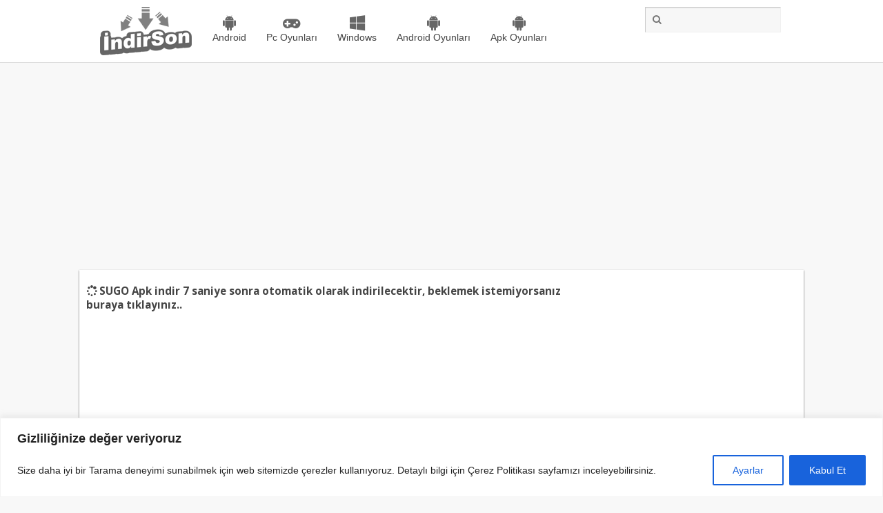

--- FILE ---
content_type: text/html; charset=utf-8
request_url: https://www.google.com/recaptcha/api2/aframe
body_size: 265
content:
<!DOCTYPE HTML><html><head><meta http-equiv="content-type" content="text/html; charset=UTF-8"></head><body><script nonce="8B_OGciKaEpGsN47cnCafg">/** Anti-fraud and anti-abuse applications only. See google.com/recaptcha */ try{var clients={'sodar':'https://pagead2.googlesyndication.com/pagead/sodar?'};window.addEventListener("message",function(a){try{if(a.source===window.parent){var b=JSON.parse(a.data);var c=clients[b['id']];if(c){var d=document.createElement('img');d.src=c+b['params']+'&rc='+(localStorage.getItem("rc::a")?sessionStorage.getItem("rc::b"):"");window.document.body.appendChild(d);sessionStorage.setItem("rc::e",parseInt(sessionStorage.getItem("rc::e")||0)+1);localStorage.setItem("rc::h",'1768833071739');}}}catch(b){}});window.parent.postMessage("_grecaptcha_ready", "*");}catch(b){}</script></body></html>

--- FILE ---
content_type: text/css
request_url: https://www.indirson.com/wp-content/themes/wpt-prodown/style.css
body_size: 2932
content:
/*
Theme Name: WPT ProDown
Theme URI: http://test.wptemalari.net/prodown
Author: Fatih
Author URI: wptemalari.net
Description: Bu wordpress temas� wptemalari.net taraf�ndan �cretli olarak sunulmaktad�r. Tema ile ilgili destek wptemalari.net �zerinden verilmektedir.
Version: 1.0
*/ @import url('css/font.css'); @import url('css/font-awesome.min.css'); *{margin:0;padding:0;} body{font-family:'open sans,sans-serif', sans-serif;-webkit-font-smoothing: antialiased; text-rendering: optimizeLegibility;font-size:13px;line-height:20px;color:#444;} h1,h2,h3,h4,h5,h6,.blok{font-family:open sans,sans-serif;font-weight:bold;} a{text-decoration:none;color:#444;} a:hover{text-decoration:underline;} p{margin-bottom:15px;} img{border:none;} blockquote{border-width:0 0 0 5px;border-style:solid;padding-left:20px;margin:10px 0 10px 5px;color:#888;font-style:italic;min-height:20px;} input::-webkit-input-placeholder {font-family:'FontAwesome';} input::-moz-placeholder{font-family:'FontAwesome';} input::-ms-input-placeholder{font-family:'FontAwesome';} input:-ms-input-placeholder{font-family:'FontAwesome';} .alignleft{float:left;margin:0px 10px 5px 0;display:inline} .alignright{float:right;margin:0px 5px 5px 10px} .aligncenter{text-align:center;margin-left:auto;margin-right:auto;margin-bottom:10px;display:block;clear:both} .clear{font-size:0;width:0;height:0;clear:both;} ol,ul{list-style:none;list-style-position:inside;} #header{background:#fff;border-bottom:1px solid #ddd;width:100%;height:90px;margin-bottom:10px;} .ortala{width:990px;margin:0 auto;} h1#logo,span#logo{max-width:200px;float:left;margin-right:20px;padding:10px 0;}   #navmenu{font-family:'open sans,sans-serif', sans-serif;font-size:14px;display:inline-block;overflow:hidden;margin-top:10px;max-width:560px;float:left;color:#666;} #navmenu [class^="fa-"]:before, #navmenu [class*=" fa-"]:before,#navmenu [class^="fa-"]:after, #navmenu [class*=" fa-"]:after {font-size:24px;} #navmenu li{display:inline-block;text-align:center;margin-right:5px;padding:10px;} #navmenu li:hover{background:#f7f7f7;} #navmenu li a{display:block;}  #headlogin{width:200px;margin:10px 0 10px 10px;float:right;line-height:12px;} #headlogin a{font-family:open sans,sans-serif;font-size:12px;}    .goster{display:block !important;}   #searchform{position:relative;} .text-search{position:absolute;padding:10px;border:1px solid;box-shadow:0 1px 1px rgba(0, 0, 0, 0.075) inset;border-color:#ccc #f1f1f1 #f1f1f1 #ccc;width:175px;background:#f7f7f7;}  #index{width:1030px;margin:0 auto;background-color:#fff;padding:10px;box-shadow:0px 1px 2px #444;}  #sidebar_sol{width:200px;float:left;} #sidebar{width:300px;display:inline-block;} #down_sidebar{width:100%;} #sidebar_sol .blok,#sidebar .blok,#down_sidebar .blok,#sidebar_galeri .blok{background:#eaeaea;border-bottom:2px solid #ddd;display:block;font-size:18px;padding:5px;text-shadow:1px 2px 0px #fff;} #down_sidebar .yanmenu{width:310px;float:left;margin-right:25px;} #down_sidebar .yanmenu:last-child{float:right;margin-right:0px;} .yanmenu{margin-bottom:10px;border-width:1px 1px 2px 1px;border-color:#eee;border-style:solid;} .yanmenu .text_widget{padding:0 5px;} .yanmenu li{padding:8px 5px;border-bottom:1px solid #eee;transition:all 0.2s ease 0s;} .yanmenu li:hover{transition:all 0.2s ease 0s;margin-left:5px;}  #icerik{width:500px;border:1px solid #eee;margin-left:15px;margin-right:10px;display:inline-block;float:left;}  .program{border-bottom:1px solid #f7f7f7;padding:15px 10px;display:block;} .program.gri{background:#f7f7f7;} h2.program_bas a{font-size:16px;font-family: open sans,sans-serif;font-weight:bold;}  .bilgi{font-size:11px;display:block;margin:5px 0 0 0;text-align:left;color:#ddd;} .bilgi span{padding:0 5px;} .kullanim{color:#aaa;} .dil{color:#E9967A;} .cat, .cat a{color:#46B430;} a.indirb{float:right;text-decoration:none;background:#46B430;cursor:pointer;font-size:16px;font-weight:bold;color:#fff;border-radius:3px;padding:5px 10px;margin-top:-15px;margin-right:5px;border-width:0 0 2px 0;border-style:solid;border-color:#1b9a02;} a.indirb:hover{background:#1b9a02;border-color:#46B430;}    /* SAYFALAMA */ .sayfalama{margin:20px 0;text-align:center;width:100%;} .sayfalama a,.sayfalama a:active,.sayfalama a.active,.sayfalama span.current{background:#f8f8f8;color:#444;border-bottom:2px solid #ccc;-moz-box-shadow:0 1px 1px rgba(0,0,0,0.1);-webkit-box-shadow:0 1px 1px rgba(0,0,0,0.1);box-shadow:0 1px 1px rgba(0,0,0,0.1);padding:5px 10px;font-family:'Open Sans',sans-serif;font-size:14px;margin-right:5px} .sayfalama span.current,.sayfalama a:hover{background:#666;color:#fff;border-style:solid;border-width:0 0 2px 0;}   #slider {background:#f8f8f8;width:500px;display:inline-block;margin-bottom:15px;} #slider h2 span{position:absolute;width:460px;left:10px;bottom:15px;padding:10px;text-align:center;color:#fff;font-family:'pt_sansbold_italic', sans-serif;background:url(images/trans.png) repeat;text-shadow:1px 1px 0 rgba(0, 0, 0, 0.9);} #slider img{width:480px;height:280px;overflow:hidden;padding:10px;background-color:#eee;border-bottom:1px solid #ddd;} #slider a.bx-pager-link{display:block;float:left;text-align:center;width:33px;height:25px;line-height:25px;font-size:13px;font-weight:bold;color:#666;border-bottom:2px solid #ddd;} #slider a.bx-pager-link.active{border-bottom:2px solid #aaa;color:#fff;}  #progaleri{margin-top:15px;padding:5px 10px;background:#444;color:#fff;border-bottom:2px solid #000;position:relative;} #progaleri .bx-viewport a{color:#fff;} #progaleri .fa-pencil{position:absolute;background:url(images/trans.png) repeat;color:#f9f9f9;padding:5px;margin:7px;} #progaleri h2{font-size:18px;border-bottom:1px solid #555;padding-bottom:5px;margin-bottom:10px;} #progaleri img{width:190px;height:120px;overflow:hidden;} #progaleri .bx-pager{position:absolute;top:10px;right:10px;} #progaleri .bx-pager-item{display:inline-block;margin:2px;} #progaleri a.bx-pager-link{display:inline-block;background:#666;border-radius:10px;width:10px;height:10px;font-size:0px;} #progaleri a.bx-pager-link.active{background:#fff;} #progaleri .bx-controls{margin:10px;}  .side_slider .bx-wrapper{position:relative;} .side_slider .fa-play-circle{position:absolute;font-size:50px;top:30%;left:40%;color:#666;} .side_slider h3 span{position:absolute;max-width:300px;left:10px;bottom:5px;padding:10px;text-align:center;color:#fff;font-family:'pt_sansbold_italic', sans-serif;background:url(images/trans.png) repeat;text-shadow:1px 1px 0 rgba(0, 0, 0, 0.9);} .side_slider li,.side_slider li:hover{-webkit-transition:none !important;transition:none !important;padding:0px !important;margin:0px !important;} .side_slider img{width:300px;height:150px;overflow:hidden;} .side_slider .bx-pager{position:absolute;right:5px;top:5px;} .side_slider .bx-pager-item{display:inline-block;margin:2px;} .side_slider a.bx-pager-link{display:block;background:#eee;border-radius:10px;width:13px;height:13px;font-size:0px;}  #kategoriler{border-width:1px 1px 2px 1px;border-color:#eee;border-style:solid;margin-bottom:10px;display:inline-block;} .sf-menu, .sf-menu *{margin:0;padding:0;list-style:none;font-size:16px;} .sf-menu li{position:relative;background:#f8f8f8;border-bottom:1px solid #ddd;max-width:100%;} .sf-menu li:hover{background:#fff;} .sf-menu ul{position:absolute;display:none;top:0;left:160px;z-index:99;} .sf-menu > li{} .sf-menu li:hover > ul, .sf-menu li.sfHover > ul{display:block;} .sf-menu ul ul{top:0;left:100%;} .sf-menu{float:left;} .sf-menu ul{box-shadow:2px 2px 6px rgba(0,0,0,.2);min-width:12em;} .sf-menu a{display:block;white-space:normal;position:relative;padding:.5em 1em;text-decoration:none;} .sf-menu li{white-space:nowrap;-webkit-transition:background .2s;transition:background .2s;} .sf-menu li:hover, .sf-menu li.sfHover{-webkit-transition:none;transition:none;} .sf-arrows .sf-with-ul{padding-right:2.5em;} .sf-arrows .sf-with-ul:after{content:'';position:absolute;top:50%;right:5px;margin-top:-5px;height:0;width:0;border:5px solid transparent;border-left-color:rgba(0,0,0,.5);} .sf-arrows > li > .sf-with-ul:focus:after, .sf-arrows > li:hover > .sf-with-ul:after, .sf-arrows > .sfHover > .sf-with-ul:after{border-left-color:black;} .sf-arrows ul .sf-with-ul:after{margin-top:-5px;margin-right:-3px;border-color:transparent;border-left-color:rgba(0,0,0,.5);} .sf-arrows ul li > .sf-with-ul:focus:after, .sf-arrows ul li:hover > .sf-with-ul:after, .sf-arrows ul .sfHover > .sf-with-ul:after{border-left-color:black;}  .reklamdort{text-align:center;margin:10px auto;display:block;clear:both}  #footer{background:#fff;border-top:1px solid #eee;padding:10px 0;} .mlogo{float:left;margin-right:20px;} .footer_ic{margin:15px 0;display:block;overflow:hidden;} .footer_ic li{float:left;margin-right:20px;list-style:none;list-style-position:outside;} .footer_ic.sosyal a{margin-right:30px;} #footer .fa-facebook{color:#2f4c86;}#footer .fa-twitter{color:#47b0ca}#footer .fa-google-plus{color:#b43c38;}#footer .fa-youtube{color:#c43820;}#footer .fa-rss{color:#f6b010;}#footer .fa-envelope{color:#666;} .footer_ic.aciklama{font-size:12px;color:#999}  ul.populer_program{} ul.populer_program li{position:relative;list-style-type:circle;overflow:hidden;} ul.populer_program li:hover,ul.tabs li:hover{margin:0px;} .program .sira{position:absolute;top:10px;right:5px;margin-right:-15px;float:right;display:block;padding:5px 10px;background:#f7f7f7;border:1px solid #eee;-webkit-border-radius: 15px;-moz-border-radius: 15px;border-radius: 15px;} .gri .sira{background:#fff;}  ul.tabs{display:block;overflow:hidden;border-bottom:1px solid #eee;} ul.tabs li{float:left;display:block;border:none;font-size:12px;} ul.tabs li.active {position:relative;} ul.tabs li a{color:#1071fe;} ul.tabs li.active a{color:#444;} ul.tabs li.active:after, ul.tabs li.active:before { top:75%; left: 50%; border: solid transparent; content: " "; height: 0; width: 0; position: absolute;} ul.tabs li.active:after { border-color: rgba(68, 68, 68, 0); border-top-color: #aaa; border-width: 5px; margin-left: -5px; } ul.tabs li.active:before { border-color: rgba(255, 255, 255, 0); border-top-color: #fff; border-width: 8px; margin-left: -8px; }  .kbaslik{margin:0 15px 5px 15px;float:left;width:500px;display:inline-block;} .kbaslik h1{font-family: open sans,sans-serif;padding-bottom:5px;font-weight:bold;} .kbaslik h3{font-family:'open sans,sans-serif', sans-serif;font-weight:normal;}  .etiketler{padding:5px} .widget_yazi{padding:5px;border-bottom:1px solid #ddd;overflow:hidden;} .widget_yazi h2{font-size:15px;background:none !important;border:none !important;padding:0px !important;}  .probilgi{background:#f8f8f8;margin-bottom:10px;overflow:hidden;text-align:center;border-bottom:2px solid #ddd;} .probilgi div{margin-right:20px;display:inline-block;} .downsayi{line-height:60px;font-size:20px;color:#666;text-shadow:1px 2px 0 #fff;} .downsayi .fa-arrow-down{color:#46b430;}  .kat_galeri{width:140px;display:inline-block;margin:10px 12px;float:left;}  #hata{text-align:center;margin:75px 0;}.anaaciklama { padding: 10px; margin-top: 20px; display: inline-block; }.kataciklama{width:100%;overflow:hidden;margin:10px 0;}

--- FILE ---
content_type: text/css
request_url: https://www.indirson.com/wp-content/themes/wpt-prodown/css/comments.css
body_size: 2113
content:
#content{width:675px;float:left;margin-right:15px;}
#content_galeri{width:730px;float:left;margin-right:10px;}
#page h1,#content h1,.single_baslik h1,#content_galeri h1{margin-bottom:10px;}
.sicont{font-size:16px;line-height:1.5em;}
.sicont h2 {margin-bottom:10px;}
.sicont img{max-width:675px;}
.sicont ul{list-style-type:disc;}
.sicont ol{list-style-type:decimal;}
.navigasyon{display:inline-block;color:#aaa;}
.navigasyon li{display:inline-block;margin-right:3px;float:left;}
.navigasyon li a{margin:0 3px;color:#aaa;}

#detaylar{padding:10px 0;width:725px;display:inline-block;float:left;}

.program_bilgileri{float:left;display:inline-block;width:360px;font-family:'open sans,sans-serif', sans-serif;}
.program_bilgileri .blok{border-bottom:1px solid #eee;padding:7px 0;}
.program_bilgileri strong{width:235px;display:inline-block;font-weight:normal;}
.program_bilgileri span{width:120px;display:inline-block;}
#bildir{width:718px;display:inline-block;}
#bildir a, .yorumyaz{margin-left:5px;background:#da4a38;color:#fff;float:right;margin-top:10px;font-size:13px;font-weight:bold;padding:5px 10px;border-radius:3px;border-bottom:1px solid #b11a08;}

.link_form{padding:10px;}
.link_form input{padding:6px 10px;border:1px solid;border-color:#ddd #f1f1f1 #f1f1f1 #ddd;margin:5px 0px;}
.link_form .wpcf7-submit{background:#b43c38;cursor:pointer;font-size:12px;color:#fff;border-radius:3px;font-weight:bold;padding:5px 0px;margin-right:5px;width:60px;border-width:0 0 2px 0;border-style:solid;border-color:#444;}
.link_form .wpcf7-submit:hover{background:#666;}


.indirme{display:inline-block;width:300px;margin:0 10px;text-align:center;}
.indirme a.indir{width:230px;display:inline-block;text-decoration:none;background:#46B430;cursor:pointer;font-size:24px;font-family: open sans,sans-serif;font-weight:bold;color:#fff;border-radius:3px;padding:15px 20px;margin-bottom:5px;border-width:0 0 3px 0;border-style:solid;border-color:#1b9a02;}
.indirme a.indir:hover{background:#1b9a02;border-color:#168001;}
.indirme a.indir span{font-size:11px;}
.indirme .sayisi{width:230px;display:inline-block;text-decoration:none;background:#336688;cursor:pointer;font-size:24px;font-family: open sans,sans-serif;font-weight:bold;color:#fff;border-radius:3px;padding:15px 20px;border-width:0 0 3px 0;border-style:solid;border-color:#09466f;}
.indirme .sayisi:hover{background:#09466f;border-color:#336688;}
#bildir .android{background:#A4C639;border-bottom:#3B7A57;}
#bildir .ios{background:#5ac8fb;border-bottom:#1d62f0;}
#bildir .mac{background:#999;border-bottom:#333;}
#bildir .apk{background:#ffb000;border-bottom:#d09001;}

.oylama{float:left;margin-top:10px;height:50px;overflow:hidden;}
#detaylar .oylama{float:none;}
/* SOSYA PAYLAŞIM */
.paylas{float:left;margin-top:15px;overflow:hidden;}
#detaylar .paylas{margin:0 0 5px 0;}
.paylas a{margin-right:3px;padding:5px 15px;color:#fff;font-family:open sans,sans-serif;font-weight:bold;font-size:16px;display:inline-block;}
.paylas a.facebook{background-color:#4c66a4;border-bottom:2px solid #314b87;}
.paylas a.twitter{background-color:#55acee;border-bottom:2px solid #0a74c4;}
.paylas a.gplus{background-color:#d73d32;border-bottom:2px solid #b01a0f;}
.paylas a.whatsapp{background-color:#25D366;border-bottom:2px solid #075E54;}
.paylas a.whatsapp:before{margin-right:5px}

.pro_resim .bx-wrapper,.sicont .bx-wrapper{position:relative;}
.pro_resim .bx-wrapper img{width:300px;height:175px;overflow:hidden;}
.pro_resim .bx-pager{position:absolute;right:5px;top:5px;}
.sicont .bx-pager{position:absolute;bottom:0px;width:100%;text-align:center;margin-top:10px;}
.pro_resim .bx-pager-item,.sicont .bx-pager-item{display:inline-block;margin:2px;}
.pro_resim a.bx-pager-link,.sicont a.bx-pager-link{display:block;background:#eee;border-radius:10px;width:13px;height:13px;font-size:0px;}

.gor{float:right;margin-top:15px;}
.tags{color:#666;margin:10px 0;}.tags a{color:#666;}
.tags ul {list-style-type:none;display:inline-block;line-height:12px;}
.tags ul li {float:left;margin-right:5px;}

.your-name input, .your-email input, .your-subject input, .your-message textarea{background:#f9f9f9;padding:10px 10px 10px 5px;border:1px solid;border-color:#ddd #f1f1f1 #f1f1f1 #ddd;margin-bottom:10px;}
/* YORUM ALANI */
#comments{margin:10px 10px 10px 0;}
.yblok{padding:5px;font-size:18px;background:#eaeaea;margin-top:10px;border-bottom:1px solid #ddd;overflow:hidden;}
.yblok h3,.yblok h3 a{color:#666;text-shadow:1px 2px 0 #fff;}
cite{font-family:open sans,sans-serif;}
#comments ol{list-style:none;}
ol.commentlist li{border-bottom:2px solid #ddd;padding:10px;}
.commentlist p{margin:5px 0 0 0;color:#666;}
ol.commentlist li.thread-odd,ol.commentlist li.thread-even .children li.depth-2,ol.commentlist li.thread-odd .children li.depth-3{background:#f2f2f2;}
.children{list-style:none;margin:0px;text-indent:0;background:url(../images/yanit.png) no-repeat 0 25px;padding:5px 0px 0px 25px}
.children li.depth-2{margin:0 0 0px 20px}
.children li.depth-3{margin:0 0 0px 20px}
.children li.depth-4{margin:0 0 0px 20px}
.children li.depth-5{margin:0 0 0px 20px}
.comment-body{}
#comments .avatar{float:left;margin-right:10px;padding:4px;border:1px solid #ddd}
.comment-author{font-size:14px;line-height:14px;margin-bottom:5px}
.says{display:none}
.comment-meta{font-size:10px;}
.reply{overflow:hidden}
.comment-reply-link{font-size:10px;float:right;color:#999;}
.cancel-comment-reply a{color:#F00;height:20px}
#respond{}
#commentform input{margin-bottom:10px}
#commentform textarea{margin-top:10px;padding:10px;display:block;border:1px solid #ddd;background:#fff;width:80%;}
#commentform input#author,#commentform input#email{padding:10px;border:1px solid;border-color:#ddd #f1f1f1 #f1f1f1 #ddd;width:auto;background:#fff}
#commentform input#author{margin-right:20px;}
#commentSubmit,.wpcf7-submit{border-color:#444;color:#fff;cursor:pointer;font-size:12px;padding:5px 0px;width:100px;border-width:0 0 3px 0;border-style:solid;border-radius:3px;font-weight:bold;}
#commentSubmit:hover,.wpcf7-submit:hover{background:#999;border-color:#444;}
.comment_page{margin:10px 0;overflow:hidden}
.comment_page .page-numbers{background:#f8f8f8;border:1px solid #ddd;padding:0px 10px;color:#999;float:left;font-size:10px;margin-right:5px}
.comment_page .current,.page-numbers:hover{background:#666;border:1px solid #bbb;color:#fff;}
.wp-smiley{border:none !important;}

.mavix{background:#3f74aa !important;color:#fff;text-shadow:0 1px 1px #000 !important;}

.singlepage b{color:#fff;text-align:center;width:16px;height:16px;line-height:16px;border-radius:3px;margin-right:10px;font-size:9px;display:inline-block;}
.singlepage a span b{background:#aaa;}
.singlepage a{display:block;}
.singlepage a span{font-weight:normal;}
.singlepage span{font-weight:bold;}

ul.re_galeri{list-style-type:none;}

#sidebar_galeri{width:250px;display:inline-block;float:right;}
.buyuk_resim{text-align:center;width:730px;margin:10px 0;}
.buyuk_resim img{max-width:730px;}

.navres{margin:5px auto;width:80%;text-align:right;}
.navres a{display:block;}
.leftres{float:left;width:20%;font-family:'FontAwesome';font-size:25px;line-height:40px;}
.rightres{float:right;width:20%;font-family:'FontAwesome';font-size:25px;line-height:40px;}
.centerres{display:inline-block;padding:5px 10px;}
.centerres a{float:left;background:url(images/bar.jpg) repeat-x;padding:5px 10px;margin-right:15px;border:1px solid #ddd;}

#uyelik{border-right:1px solid #ddd;width:500px;float:left;padding:10px 0;}
#uyelik input, #uyelik textarea,.uye_giris input{width:200px;padding:10px;border:1px solid;border-color:#ddd #f1f1f1 #f1f1f1 #ddd;background:#f5f5f5;margin:5px 0px;}
#uyelik p{display:block;}
.error{color:#ff0000;}
.uye_giris{margin-left:20px;display:inline-block;}
#loginform{font-family:'open sans,sans-serif', sans-serif;}
#loginform .submit,#uyelik .submit{float:right;background:#b43c38;cursor:pointer;font-size:12px;color:#fff;border-radius:3px;font-weight:bold;padding:5px 0px;margin-right:5px;width:60px;border-width:0 0 2px 0;border-style:solid;border-color:#444;}
#loginform .submit:hover,#uyelik .submit:hover{background:#666 !important;}
#timer{display:inline-block;}

.single.benzer_programlar li{width:45%;float:left;}

.indirson .tab-content{overflow:hidden;padding:0;}
.indirson{overflow:hidden;background:#f5f5f5;padding:15px;}
.indirson .tab-content{border:1px solid #d7d7d7;border-width:0 1px 1px 1px;}
.indirson ul.tabs{height:45px;list-style:none;padding:0px;}
.indirson ul.tabs li{float:left;padding:5px 8px;background:url(images/bar.jpg) repeat;border-bottom:1px solid #ddd;}
.indirson ul.tabs li a{font-weight:bold;font-size:17px;color:#444;display:block;}
.indirson ul.tabs li a:hover{}
.indirson ul.tabs li.active a{color:#025da3;}
.indirson ul.tabs li.active:before,.indirson ul.tabs li.active:after{border:none;}


--- FILE ---
content_type: text/css
request_url: https://www.indirson.com/wp-content/themes/wpt-prodown/css/font.css
body_size: 43
content:
@font-face {     font-family:'pt_sansregular';     src: url('font/ptsans.eot');     src: url('font/ptsans.eot?#iefix') format('embedded-opentype'), url('font/ptsans.woff') format('woff'), url('font/ptsans.ttf') format('truetype'), url('font/ptsans.svg#pt_sansregular') format('svg');     font-weight: normal;     font-style: normal; } @font-face {     font-family:'pt_sans_italic';     src: url('font/ptsansem.eot');     src: url('font/ptsansem.eot?#iefix') format('embedded-opentype'), url('font/ptsansem.woff') format('woff'), url('font/ptsansem.ttf') format('truetype'), url('font/ptsansem.svg#pt_sansitalic') format('svg');     font-weight: normal;     font-style: normal; } @font-face {     font-family:'pt_sansbold_italic';     src: url('font/ptsansboldem.eot');     src: url('font/ptsansboldem.eot?#iefix') format('embedded-opentype'), url('font/ptsansboldem.woff') format('woff'), url('font/ptsansboldem.ttf') format('truetype'), url('font/ptsansboldem.svg#pt_sansbold_italic') format('svg');     font-weight: normal;     font-style: normal; } @font-face {     font-family:'pt_sansbold';     src: url('font/ptsansbold.eot');     src: url('font/ptsansbold.eot?#iefix') format('embedded-opentype'), url('font/ptsansbold.woff') format('woff'), url('font/ptsansbold.ttf') format('truetype'), url('font/ptsansbold.svg#pt_sansbold') format('svg');     font-weight: normal;     font-style: normal; }

--- FILE ---
content_type: text/plain
request_url: https://www.google-analytics.com/j/collect?v=1&_v=j102&a=1176405970&t=pageview&_s=1&dl=https%3A%2F%2Fwww.indirson.com%2Findir.php%3Fid%3D61248%26p%3Dapk&ul=en-us%40posix&dt=SUGO%20Apk%20indir%20indiriliyor%20-&sr=1280x720&vp=1280x720&_u=IEBAAEABAAAAACAAI~&jid=658503140&gjid=1291666267&cid=875671231.1768833070&tid=UA-81684971-1&_gid=457808707.1768833070&_r=1&_slc=1&z=1341119231
body_size: -450
content:
2,cG-MVHP5FB205